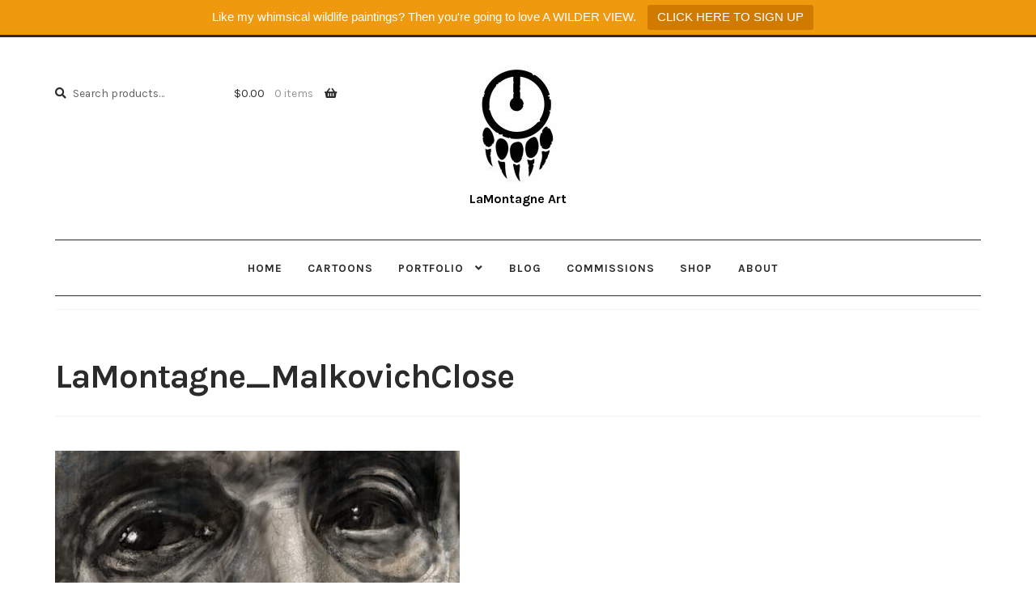

--- FILE ---
content_type: text/css
request_url: https://www.lamontagneart.com/wp-content/plugins/galleria_theme_customizations/css/custom.css?ver=6.9
body_size: 411
content:
/* Custom CSS goes here */
.site-header .site-logo-anchor img,
.site-header .site-logo-link img,
.site-header .custom-logo-link img {
  width: 95px;
  height: 145px;
}

.custom-logo-link::after {
	content: "LaMontagne Art";
	font-size: 16px;
	font-weight: bold;
	color: #000;
	margin-top: 5px;
	display: block;
}

.storefront-breadcrumb {
	display: none;
}

.site-info a {
	display: none;
}

.entry-header .wp-post-image {
	display: none;
}

.post .entry-content .wp-post-image {
	display: none;
}

.page-template-template-blog .post.type-post .entry-content,
.single.single-post .post.type-post .entry-content {
	max-width: 800px;
        margin-left: auto;
	margin-right: auto;
}

.page-template-template-blog .post.type-post .entry-content img,
.single.single-post .post.type-post .entry-content img {
	margin-top: 20px;
	margin-bottom:20px;
}

body.woocommerce #primary, body #primary {
	float: none;
	width: 100%;
}

.single-product div.product .woocommerce-product-gallery .woocommerce-product-gallery__trigger {
	display: none!important;
}

.widget a:not(.button), .entry-content a:not(.button) {
    border-bottom: 1px solid rgba(0, 0, 0, 0.2);
}

a {
    color: #222222;
}

@media screen and (min-width: 768px) {
	.galleria-masonry .site-main ul.products li.product {
		width: 24.999%;
		margin-right: 0;
		margin-bottom: 0;
		padding: 1em;
	}
}

.ngg-gallery-thumbnail-box {
        width: 25%;
}

@media screen and (max-width: 480px) {
	.ngg-gallery-thumbnail-box {
                width: auto;
        }
}

